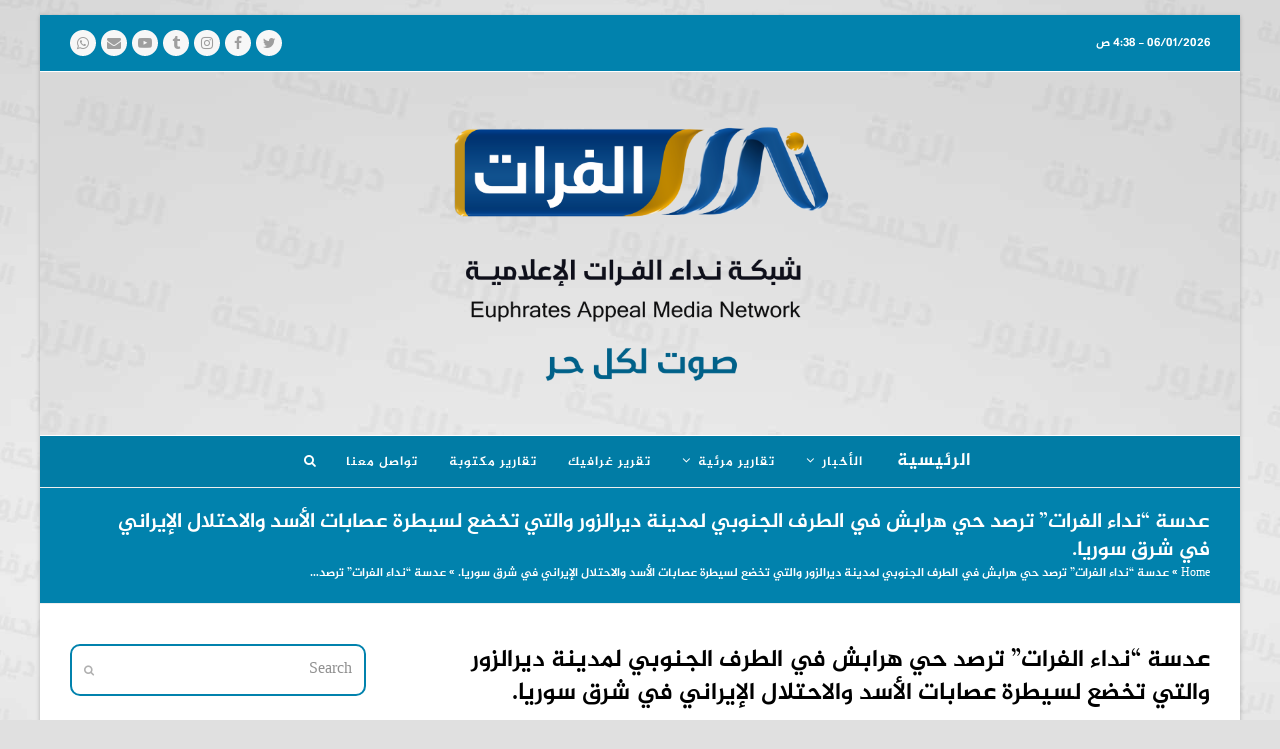

--- FILE ---
content_type: text/html; charset=UTF-8
request_url: https://furat-sy.com/2020/05/05/2449/
body_size: 15942
content:
<!DOCTYPE html><html dir="rtl" lang="ar" class="wpex-color-scheme-default"><head><meta charset="UTF-8"><link rel="profile" href="http://gmpg.org/xfn/11"> <script>var theplus_ajax_url = "https://furat-sy.com/wp-admin/admin-ajax.php";</script><meta name='robots' content='index, follow, max-image-preview:large, max-snippet:-1, max-video-preview:-1' /><meta name="viewport" content="width=device-width, initial-scale=1"><link type="text/css" media="all" href="https://furat-sy.com/wp-content/cache/wpsol-minification/css/wpsol_b624e38f4b08bd31200a7690e14ced9a.css" rel="stylesheet" /><link type="text/css" media="all" href="https://furat-sy.com/wp-content/cache/wpsol-minification/css/wpsol_27b2e161f997fb7a0f1ed1fc521a43b5.css" rel="stylesheet" /><link type="text/css" media="all" href="https://furat-sy.com/wp-content/cache/wpsol-minification/css/wpsol_3fd2afa98866679439097f4ab102fe0a.css" rel="stylesheet" /><style type="text/css" media="all">.wpcf7-not-valid-tip{direction:rtl}.use-floating-validation-tip .wpcf7-not-valid-tip{right:1em}.wpcf7-list-item{margin:0 1em 0 0}</style><link type="text/css" media="all" href="https://furat-sy.com/wp-content/cache/wpsol-minification/css/wpsol_6afa191e9566ae55d29d44b99d885ffd.css" rel="stylesheet" /><link type="text/css" media="all" href="https://furat-sy.com/wp-content/cache/wpsol-minification/css/wpsol_4ea9c5c46d063d5bb7ae6515a38e0a01.css" rel="stylesheet" /><link type="text/css" media="all" href="https://furat-sy.com/wp-content/cache/wpsol-minification/css/wpsol_fa281e296797bddd8040b8c7bdb1fff1.css" rel="stylesheet" /><link type="text/css" media="all" href="https://furat-sy.com/wp-content/cache/wpsol-minification/css/wpsol_25decee2dfc30308ca773849183b26a4.css" rel="stylesheet" /><link type="text/css" media="all" href="https://furat-sy.com/wp-content/cache/wpsol-minification/css/wpsol_3a5bd168c2ee212f9aecf313dc3b378c.css" rel="stylesheet" /><style type="text/css" media="all">@font-face{font-family:'Aljazeera';src:url(//furat-sy.com/wp-content/themes/total-child-theme/fonts/font.ttf)}</style><link type="text/css" media="only screen and (max-width:959px)" href="https://furat-sy.com/wp-content/cache/wpsol-minification/css/wpsol_cf8b2d6c0999839d2b1dfd2bd5d862aa.css" rel="stylesheet" /><link type="text/css" media="only screen and (min-width:960px)" href="https://furat-sy.com/wp-content/cache/wpsol-minification/css/wpsol_6935075a9bd2a5b9e4c79774c4744b9f.css" rel="stylesheet" /><link type="text/css" media="all" href="https://furat-sy.com/wp-content/cache/wpsol-minification/css/wpsol_4d6ed0c8771f8dc0bec562fa148361e2.css" rel="stylesheet" /><link type="text/css" media="all" href="https://furat-sy.com/wp-content/cache/wpsol-minification/css/wpsol_080a631ebe9df8b30780f4866bc77fb1.css" rel="stylesheet" /><link type="text/css" media="all" href="https://furat-sy.com/wp-content/cache/wpsol-minification/css/wpsol_8a751a779ecbc176c4994013dc72c995.css" rel="stylesheet" /><link type="text/css" media="all" href="https://furat-sy.com/wp-content/cache/wpsol-minification/css/wpsol_2131c1fd63d92456b45665f1fc484593.css" rel="stylesheet" /><style type="text/css" media="all">.recentcomments a{display:inline !important;padding:0 !important;margin:0 !important}</style><style type="text/css" media="all">.homepage-button{font-size:18px}.wpcf7-form{direction:rtl}.site-logo-text{opacity:0}#site-header{background-position:top center}</style><link type="text/css" media="all" href="https://furat-sy.com/wp-content/cache/wpsol-minification/css/wpsol_6b77fe4ffe6d231bf001c66d0584ab3b.css" rel="stylesheet" /><style type="text/css" media="all">#wpex_fontawesome_social_widget-1 .wpex-social-btn{font-size:40px;height:40px;width:40px}</style><style type="text/css" media="all">#wpex_fontawesome_social_widget-2 .wpex-social-btn{font-size:16px;height:36px;width:36px;border-radius:3px}</style><link type="text/css" media="all" href="https://furat-sy.com/wp-content/cache/wpsol-minification/css/wpsol_8a92917bad85a757f0f4dbd0c30ec4ff.css" rel="stylesheet" /><style type="text/css" media="all">#rs-demo-id {}</style><title>عدسة &quot;نداء الفرات&quot; ترصد حي هرابش في الطرف الجنوبي لمدينة ديرالزور والتي تخضع لسيطرة عصابات الأسد والاحتلال الإيراني في شرق سوريا. - شبكة نداء الفرات الإعلامية</title><link rel="canonical" href="https://furat-sy.com/2020/05/05/2449/" /><meta property="og:locale" content="ar_AR" /><meta property="og:type" content="article" /><meta property="og:title" content="عدسة &quot;نداء الفرات&quot; ترصد حي هرابش في الطرف الجنوبي لمدينة ديرالزور والتي تخضع لسيطرة عصابات الأسد والاحتلال الإيراني في شرق سوريا. - شبكة نداء الفرات الإعلامية" /><meta property="og:url" content="https://furat-sy.com/2020/05/05/2449/" /><meta property="og:site_name" content="شبكة نداء الفرات الإعلامية" /><meta property="article:publisher" content="https://www.facebook.com/nedaaalfurat/" /><meta property="article:published_time" content="2020-05-05T08:04:56+00:00" /><meta property="og:image" content="https://furat-sy.com/wp-content/uploads/2020/05/IMG_20200505_104237_443-1024x576.jpg" /><meta name="author" content="أسامة عبود" /><meta name="twitter:card" content="summary_large_image" /><meta name="twitter:creator" content="@NedaaAlfurat" /><meta name="twitter:site" content="@NedaaAlfurat" /><meta name="twitter:label1" content="كُتب بواسطة" /><meta name="twitter:data1" content="أسامة عبود" /> <script type="application/ld+json" class="yoast-schema-graph">{"@context":"https://schema.org","@graph":[{"@type":"Article","@id":"https://furat-sy.com/2020/05/05/2449/#article","isPartOf":{"@id":"https://furat-sy.com/2020/05/05/2449/"},"author":{"name":"أسامة عبود","@id":"https://furat-sy.com/#/schema/person/0be38afead3b9e92590b94b6e29bb1ac"},"headline":"عدسة &#8220;نداء الفرات&#8221; ترصد حي هرابش في الطرف الجنوبي لمدينة ديرالزور والتي تخضع لسيطرة عصابات الأسد والاحتلال الإيراني في شرق سوريا.","datePublished":"2020-05-05T08:04:56+00:00","dateModified":"2020-05-05T08:04:56+00:00","mainEntityOfPage":{"@id":"https://furat-sy.com/2020/05/05/2449/"},"wordCount":0,"commentCount":0,"publisher":{"@id":"https://furat-sy.com/#organization"},"image":{"@id":"https://furat-sy.com/2020/05/05/2449/#primaryimage"},"thumbnailUrl":"https://furat-sy.com/wp-content/uploads/2020/05/IMG_20200505_104237_443-1024x576.jpg","articleSection":["أخبار مع صورة"],"inLanguage":"ar","potentialAction":[{"@type":"CommentAction","name":"Comment","target":["https://furat-sy.com/2020/05/05/2449/#respond"]}]},{"@type":"WebPage","@id":"https://furat-sy.com/2020/05/05/2449/","url":"https://furat-sy.com/2020/05/05/2449/","name":"عدسة \"نداء الفرات\" ترصد حي هرابش في الطرف الجنوبي لمدينة ديرالزور والتي تخضع لسيطرة عصابات الأسد والاحتلال الإيراني في شرق سوريا. - شبكة نداء الفرات الإعلامية","isPartOf":{"@id":"https://furat-sy.com/#website"},"primaryImageOfPage":{"@id":"https://furat-sy.com/2020/05/05/2449/#primaryimage"},"image":{"@id":"https://furat-sy.com/2020/05/05/2449/#primaryimage"},"thumbnailUrl":"https://furat-sy.com/wp-content/uploads/2020/05/IMG_20200505_104237_443-1024x576.jpg","datePublished":"2020-05-05T08:04:56+00:00","dateModified":"2020-05-05T08:04:56+00:00","breadcrumb":{"@id":"https://furat-sy.com/2020/05/05/2449/#breadcrumb"},"inLanguage":"ar","potentialAction":[{"@type":"ReadAction","target":["https://furat-sy.com/2020/05/05/2449/"]}]},{"@type":"ImageObject","inLanguage":"ar","@id":"https://furat-sy.com/2020/05/05/2449/#primaryimage","url":"https://furat-sy.com/wp-content/uploads/2020/05/IMG_20200505_104237_443-scaled.jpg","contentUrl":"https://furat-sy.com/wp-content/uploads/2020/05/IMG_20200505_104237_443-scaled.jpg","width":2560,"height":1440},{"@type":"BreadcrumbList","@id":"https://furat-sy.com/2020/05/05/2449/#breadcrumb","itemListElement":[{"@type":"ListItem","position":1,"name":"Home","item":"https://furat-sy.com/"},{"@type":"ListItem","position":2,"name":"عدسة &#8220;نداء الفرات&#8221; ترصد حي هرابش في الطرف الجنوبي لمدينة ديرالزور والتي تخضع لسيطرة عصابات الأسد والاحتلال الإيراني في شرق سوريا.","item":"https://furat-sy.com/2020/05/05/2449/"},{"@type":"ListItem","position":3,"name":"عدسة &#8220;نداء الفرات&#8221; ترصد&hellip;"}]},{"@type":"WebSite","@id":"https://furat-sy.com/#website","url":"https://furat-sy.com/","name":"شبكة نداء الفرات الإعلامية","description":"صوتٌ لكل حر","publisher":{"@id":"https://furat-sy.com/#organization"},"potentialAction":[{"@type":"SearchAction","target":{"@type":"EntryPoint","urlTemplate":"https://furat-sy.com/?s={search_term_string}"},"query-input":"required name=search_term_string"}],"inLanguage":"ar"},{"@type":"Organization","@id":"https://furat-sy.com/#organization","name":"شبكة نداء الفرات الإعلامية","url":"https://furat-sy.com/","logo":{"@type":"ImageObject","inLanguage":"ar","@id":"https://furat-sy.com/#/schema/logo/image/","url":"https://furat-sy.com/wp-content/uploads/2019/11/logo-low.png","contentUrl":"https://furat-sy.com/wp-content/uploads/2019/11/logo-low.png","width":867,"height":278,"caption":"شبكة نداء الفرات الإعلامية"},"image":{"@id":"https://furat-sy.com/#/schema/logo/image/"},"sameAs":["https://www.facebook.com/nedaaalfurat/","https://x.com/NedaaAlfurat","https://www.instagram.com/NedaaAlfurat/"]},{"@type":"Person","@id":"https://furat-sy.com/#/schema/person/0be38afead3b9e92590b94b6e29bb1ac","name":"أسامة عبود","image":{"@type":"ImageObject","inLanguage":"ar","@id":"https://furat-sy.com/#/schema/person/image/","url":"https://secure.gravatar.com/avatar/489b9b68fd6528c3a697720fcde75819?s=96&d=identicon&r=g","contentUrl":"https://secure.gravatar.com/avatar/489b9b68fd6528c3a697720fcde75819?s=96&d=identicon&r=g","caption":"أسامة عبود"},"url":"https://furat-sy.com/author/neda_editor1/"}]}</script> <link rel='dns-prefetch' href='//www.googletagmanager.com' /><link rel="preload" href="https://furat-sy.com/wp-content/themes/Total/assets/lib/ticons/fonts/ticons.woff2" type="font/woff2" as="font" crossorigin> <script src="https://furat-sy.com/wp-content/plugins/shortcode-for-current-date/dist/script.js" id="shortcode-for-current-date-script-js"></script> <script src="https://furat-sy.com/wp-includes/js/jquery/jquery.min.js" id="jquery-core-js"></script> <script src="https://furat-sy.com/wp-includes/js/jquery/jquery-migrate.min.js" id="jquery-migrate-js"></script> <script src="https://furat-sy.com/wp-content/plugins/revslider/public/assets/js/rbtools.min.js" async id="tp-tools-js"></script> <script src="https://furat-sy.com/wp-content/plugins/revslider/public/assets/js/rs6.min.js" async id="revmin-js"></script> <script src="https://furat-sy.com/wp-content/plugins/theplus_addon/vc_elements/js/main/pt-theplus-row-script.js" id="pt-theplus-row-script-js-js"></script> <script src="https://furat-sy.com/wp-content/plugins/theplus_addon/vc_elements/js/extra/app.min.js" id="pt-plus-app-js"></script> <script src="https://furat-sy.com/wp-content/plugins/theplus_addon/vc_elements/js/main/pt-theplus-custom.js" id="pt-theplus-custom-js"></script> <link rel="https://api.w.org/" href="https://furat-sy.com/wp-json/" /><link rel="alternate" type="application/json" href="https://furat-sy.com/wp-json/wp/v2/posts/2449" /><link rel="EditURI" type="application/rsd+xml" title="RSD" href="https://furat-sy.com/xmlrpc.php?rsd" /><link rel='shortlink' href='https://furat-sy.com/?p=2449' /><link rel="alternate" type="application/json+oembed" href="https://furat-sy.com/wp-json/oembed/1.0/embed?url=https%3A%2F%2Ffurat-sy.com%2F2020%2F05%2F05%2F2449%2F" /><link rel="alternate" type="text/xml+oembed" href="https://furat-sy.com/wp-json/oembed/1.0/embed?url=https%3A%2F%2Ffurat-sy.com%2F2020%2F05%2F05%2F2449%2F&#038;format=xml" /><meta name="generator" content="Site Kit by Google 1.127.0" /><noscript><style>body:not(.content-full-screen) .wpex-vc-row-stretched[data-vc-full-width-init="false"]{visibility:visible;}</style></noscript><link rel="icon" href="https://furat-sy.com/wp-content/uploads/2019/11/cropped-icon-32x32.png" sizes="32x32" /><link rel="icon" href="https://furat-sy.com/wp-content/uploads/2019/11/cropped-icon-192x192.png" sizes="192x192" /><link rel="apple-touch-icon" href="https://furat-sy.com/wp-content/uploads/2019/11/cropped-icon-180x180.png" /><meta name="msapplication-TileImage" content="https://furat-sy.com/wp-content/uploads/2019/11/cropped-icon-270x270.png" /> <script>function setREVStartSize(e){
			//window.requestAnimationFrame(function() {
				window.RSIW = window.RSIW===undefined ? window.innerWidth : window.RSIW;
				window.RSIH = window.RSIH===undefined ? window.innerHeight : window.RSIH;
				try {
					var pw = document.getElementById(e.c).parentNode.offsetWidth,
						newh;
					pw = pw===0 || isNaN(pw) || (e.l=="fullwidth" || e.layout=="fullwidth") ? window.RSIW : pw;
					e.tabw = e.tabw===undefined ? 0 : parseInt(e.tabw);
					e.thumbw = e.thumbw===undefined ? 0 : parseInt(e.thumbw);
					e.tabh = e.tabh===undefined ? 0 : parseInt(e.tabh);
					e.thumbh = e.thumbh===undefined ? 0 : parseInt(e.thumbh);
					e.tabhide = e.tabhide===undefined ? 0 : parseInt(e.tabhide);
					e.thumbhide = e.thumbhide===undefined ? 0 : parseInt(e.thumbhide);
					e.mh = e.mh===undefined || e.mh=="" || e.mh==="auto" ? 0 : parseInt(e.mh,0);
					if(e.layout==="fullscreen" || e.l==="fullscreen")
						newh = Math.max(e.mh,window.RSIH);
					else{
						e.gw = Array.isArray(e.gw) ? e.gw : [e.gw];
						for (var i in e.rl) if (e.gw[i]===undefined || e.gw[i]===0) e.gw[i] = e.gw[i-1];
						e.gh = e.el===undefined || e.el==="" || (Array.isArray(e.el) && e.el.length==0)? e.gh : e.el;
						e.gh = Array.isArray(e.gh) ? e.gh : [e.gh];
						for (var i in e.rl) if (e.gh[i]===undefined || e.gh[i]===0) e.gh[i] = e.gh[i-1];
											
						var nl = new Array(e.rl.length),
							ix = 0,
							sl;
						e.tabw = e.tabhide>=pw ? 0 : e.tabw;
						e.thumbw = e.thumbhide>=pw ? 0 : e.thumbw;
						e.tabh = e.tabhide>=pw ? 0 : e.tabh;
						e.thumbh = e.thumbhide>=pw ? 0 : e.thumbh;
						for (var i in e.rl) nl[i] = e.rl[i]<window.RSIW ? 0 : e.rl[i];
						sl = nl[0];
						for (var i in nl) if (sl>nl[i] && nl[i]>0) { sl = nl[i]; ix=i;}
						var m = pw>(e.gw[ix]+e.tabw+e.thumbw) ? 1 : (pw-(e.tabw+e.thumbw)) / (e.gw[ix]);
						newh =  (e.gh[ix] * m) + (e.tabh + e.thumbh);
					}
					var el = document.getElementById(e.c);
					if (el!==null && el) el.style.height = newh+"px";
					el = document.getElementById(e.c+"_wrapper");
					if (el!==null && el) {
						el.style.height = newh+"px";
						el.style.display = "block";
					}
				} catch(e){
					console.log("Failure at Presize of Slider:" + e)
				}
			//});
		  };</script> <noscript><style>.wpb_animate_when_almost_visible { opacity: 1; }</style></noscript></head><body class="rtl post-template-default single single-post postid-2449 single-format-standard wp-custom-logo wp-embed-responsive wpex-theme wpex-responsive boxed-main-layout no-composer wpex-live-site wrap-boxshadow site-boxed content-left-sidebar has-sidebar has-topbar post-in-category-news-with-photos sidebar-widget-icons hasnt-overlay-header wpex-mobile-toggle-menu-navbar has-mobile-menu wpex-share-p-horizontal wpex-no-js wpb-js-composer js-comp-ver-6.9.0 vc_responsive"> <a href="#content" class="skip-to-content wpex-absolute wpex-opacity-0 wpex-no-underline">Skip to content</a> <span data-ls_id="#site_top" tabindex="-1"></span><div id="outer-wrap" class="wpex-overflow-clip"><div id="wrap" class="wpex-clr"><div id="top-bar-wrap" class="wpex-border-b wpex-border-main wpex-border-solid wpex-text-sm wpex-print-hidden"><div id="top-bar" class="container wpex-relative wpex-py-15 wpex-md-flex wpex-justify-between wpex-items-center wpex-text-center wpex-md-text-initial"><div id="top-bar-content" class="has-content top-bar-left wpex-clr">06/01/2026 - 4:38 ص</div><div id="top-bar-social" class="top-bar-right wpex-mt-10 wpex-md-mt-0 social-style-flat-round"><ul id="top-bar-social-list" class="wpex-inline-block wpex-list-none wpex-align-bottom wpex-m-0 wpex-last-mr-0"><li class="wpex-inline-block wpex-mr-5"><a href="https://twitter.com/NedaaAlfurat" target="_blank" class="wpex-twitter wpex-social-btn wpex-social-btn-flat wpex-social-color-hover wpex-round" rel="noopener noreferrer"><span class="ticon ticon-twitter" aria-hidden="true"></span><span class="screen-reader-text">Twitter</span></a></li><li class="wpex-inline-block wpex-mr-5"><a href="https://www.facebook.com/nedaaalfurat/" target="_blank" class="wpex-facebook wpex-social-btn wpex-social-btn-flat wpex-social-color-hover wpex-round" rel="noopener noreferrer"><span class="ticon ticon-facebook" aria-hidden="true"></span><span class="screen-reader-text">Facebook</span></a></li><li class="wpex-inline-block wpex-mr-5"><a href="https://www.instagram.com/NedaaAlfurat/" target="_blank" class="wpex-instagram wpex-social-btn wpex-social-btn-flat wpex-social-color-hover wpex-round" rel="noopener noreferrer"><span class="ticon ticon-instagram" aria-hidden="true"></span><span class="screen-reader-text">Instagram</span></a></li><li class="wpex-inline-block wpex-mr-5"><a href="https://t.me/NedaaAlfurat" target="_blank" class="wpex-tumblr wpex-social-btn wpex-social-btn-flat wpex-social-color-hover wpex-round" rel="noopener noreferrer"><span class="ticon ticon-tumblr" aria-hidden="true"></span><span class="screen-reader-text">Tumblr</span></a></li><li class="wpex-inline-block wpex-mr-5"><a href="http://youtube.com" target="_blank" class="wpex-youtube wpex-social-btn wpex-social-btn-flat wpex-social-color-hover wpex-round" rel="noopener noreferrer"><span class="ticon ticon-youtube-play" aria-hidden="true"></span><span class="screen-reader-text">YouTube</span></a></li><li class="wpex-inline-block wpex-mr-5"><a href="mailto:i&#110;fo&#064;&#102;&#117;rat-&#115;y&#046;&#099;&#111;&#109;" class="wpex-email wpex-social-btn wpex-social-btn-flat wpex-social-color-hover wpex-round"><span class="ticon ticon-envelope" aria-hidden="true"></span><span class="screen-reader-text">Email</span></a></li><li class="wpex-inline-block wpex-mr-5"><a href="http://0909090" class="wpex-whatsapp wpex-social-btn wpex-social-btn-flat wpex-social-color-hover wpex-round"><span class="ticon ticon-whatsapp" aria-hidden="true"></span><span class="screen-reader-text">Whatsapp</span></a></li></ul></div></div></div><header id="site-header" class="header-three wpex-dropdown-style-minimal-sq wpex-dropdowns-shadow-five custom-bg dyn-styles wpex-print-hidden wpex-relative wpex-clr"><div id="site-header-inner" class="header-three-inner header-padding container wpex-relative wpex-h-100 wpex-py-30 wpex-clr"><div id="site-logo" class="site-branding header-three-logo logo-padding wpex-table"><div id="site-logo-inner" class="wpex-table-cell wpex-align-middle wpex-clr"><a id="site-logo-link" href="https://furat-sy.com/" rel="home" class="main-logo"><img src="https://furat-sy.com/wp-content/uploads/2021/06/Logo-new-1-e1623419625793.png" alt="شبكة نداء الفرات الإعلامية" class="logo-img" width="4712" height="350" data-no-retina data-skip-lazy fetchpriority="high"></a></div></div></div><div id="site-navigation-wrap" class="navbar-style-three navbar-fixed-line-height fixed-nav hide-at-mm-breakpoint wpex-clr wpex-print-hidden"><nav id="site-navigation" class="navigation main-navigation main-navigation-three container wpex-relative wpex-clr" aria-label="Main menu"><ul id="menu-%d8%a7%d9%84%d8%b1%d8%a6%d9%8a%d8%b3%d9%8a%d8%a9" class="main-navigation-ul dropdown-menu wpex-dropdown-menu wpex-dropdown-menu--onhover"><li id="menu-item-470" class="homepage-button menu-item menu-item-type-post_type menu-item-object-page menu-item-home menu-item-470"><a href="https://furat-sy.com/"><span class="link-inner">الرئيسية</span></a></li><li id="menu-item-488" class="menu-item menu-item-type-taxonomy menu-item-object-category current-post-ancestor menu-item-has-children dropdown menu-item-488"><a href="https://furat-sy.com/category/news/"><span class="link-inner">الأخبار <span class="nav-arrow top-level"><span class="nav-arrow__icon ticon ticon-angle-down" aria-hidden="true"></span></span></span></a><ul class="sub-menu"><li id="menu-item-940" class="menu-item menu-item-type-taxonomy menu-item-object-category menu-item-940"><a href="https://furat-sy.com/category/news/%d8%ae%d8%a8%d8%b1-%d8%b9%d8%a7%d8%ac%d9%84/"><span class="link-inner">خبر عاجل</span></a></li><li id="menu-item-494" class="menu-item menu-item-type-taxonomy menu-item-object-category menu-item-494"><a href="https://furat-sy.com/category/news/news-details/"><span class="link-inner">أخبار مفصلة</span></a></li><li id="menu-item-495" class="menu-item menu-item-type-taxonomy menu-item-object-category current-post-ancestor current-menu-parent current-post-parent menu-item-495"><a href="https://furat-sy.com/category/news/news-with-photos/"><span class="link-inner">أخبار مع صورة</span></a></li><li id="menu-item-496" class="menu-item menu-item-type-taxonomy menu-item-object-category menu-item-496"><a href="https://furat-sy.com/category/news/infographic/"><span class="link-inner">إنفوجرافيك</span></a></li></ul></li><li id="menu-item-489" class="menu-item menu-item-type-taxonomy menu-item-object-category menu-item-has-children dropdown menu-item-489"><a href="https://furat-sy.com/category/video-report/"><span class="link-inner">تقارير مرئية <span class="nav-arrow top-level"><span class="nav-arrow__icon ticon ticon-angle-down" aria-hidden="true"></span></span></span></a><ul class="sub-menu"><li id="menu-item-614" class="menu-item menu-item-type-taxonomy menu-item-object-category menu-item-614"><a href="https://furat-sy.com/category/video-report/"><span class="link-inner">تقارير مرئية</span></a></li><li id="menu-item-492" class="menu-item menu-item-type-taxonomy menu-item-object-category menu-item-492"><a href="https://furat-sy.com/category/video-doc/"><span class="link-inner">تغطية ميدانية</span></a></li><li id="menu-item-490" class="menu-item menu-item-type-taxonomy menu-item-object-category menu-item-490"><a href="https://furat-sy.com/category/videoghraphics/"><span class="link-inner">فيديو غرافيك</span></a></li></ul></li><li id="menu-item-615" class="menu-item menu-item-type-taxonomy menu-item-object-category menu-item-615"><a href="https://furat-sy.com/category/report-graphic/"><span class="link-inner">تقرير غرافيك</span></a></li><li id="menu-item-491" class="menu-item menu-item-type-taxonomy menu-item-object-category menu-item-491"><a href="https://furat-sy.com/category/report/"><span class="link-inner">تقارير مكتوبة</span></a></li><li id="menu-item-467" class="menu-item menu-item-type-post_type menu-item-object-page menu-item-467"><a target="_blank" rel="noopener" href="https://furat-sy.com/contact/"><span class="link-inner">تواصل معنا</span></a></li><li class="search-toggle-li menu-item wpex-menu-extra no-icon-margin"><a href="#" class="site-search-toggle search-header-replace-toggle" role="button" aria-expanded="false" aria-controls="searchform-header-replace" aria-label="Search"><span class="link-inner"><span class="wpex-menu-search-text wpex-hidden">Search</span><span class="wpex-menu-search-icon ticon ticon-search" aria-hidden="true"></span></span></a></li></ul></nav></div><div id="wpex-mobile-menu-navbar" class="wpex-mobile-menu-toggle show-at-mm-breakpoint wpex-flex wpex-items-center wpex-bg-gray-A900"><div class="container"><div class="wpex-flex wpex-items-center wpex-justify-between wpex-text-white wpex-child-inherit-color wpex-text-md"><div id="wpex-mobile-menu-navbar-toggle-wrap" class="wpex-flex-grow"> <a href="#mobile-menu" class="mobile-menu-toggle wpex-no-underline" role="button" aria-expanded="false" aria-label="Toggle mobile menu"><span class="wpex-mr-10 ticon ticon-navicon" aria-hidden="true"></span><span class="wpex-text">القائمة</span></a></div></div></div></div><div id="searchform-header-replace" class="header-searchform-wrap wpex-surface-1 wpex-text-3 wpex-absolute wpex-z-999 wpex-inset-0 wpex-transition-all wpex-duration-300 wpex-invisible wpex-opacity-0" data-placeholder="Type then hit enter to search&hellip;" data-disable-autocomplete="true"><div class="searchform-header-replace__inner container wpex-flex wpex-justify-between wpex-items-center wpex-relative wpex-h-100"><form role="search" method="get" class="searchform wpex-relative" action="https://furat-sy.com/"> <label class="searchform-label wpex-text-current wpex-block wpex-m-0 wpex-p-0"> <span class="screen-reader-text">Search</span> <input type="search" class="searchform-input field" name="s" placeholder="Search"> </label> <button type="submit" class="searchform-submit"><span class="ticon ticon-search" aria-hidden="true"></span><span class="screen-reader-text">Submit</span></button></form> <button id="searchform-header-replace-close" class="wpex-unstyled-button wpex-transition-colors wpex-flex wpex-items-center wpex-justify-center wpex-user-select-none"> <span class="searchform-header-replace-close__icon" aria-hidden="true">&times;</span> <span class="screen-reader-text">Close search</span> </button></div></div></header><main id="main" class="site-main wpex-clr"><header class="page-header has-aside default-page-header wpex-relative wpex-mb-40 wpex-surface-2 wpex-py-20 wpex-border-t wpex-border-b wpex-border-solid wpex-border-surface-3 wpex-text-2 wpex-supports-mods"><div class="page-header-inner container wpex-md-flex wpex-md-flex-wrap wpex-md-items-center wpex-md-justify-between"><div class="page-header-content wpex-md-mr-15"><h1 class="page-header-title wpex-block wpex-m-0 wpex-text-2xl"><span>عدسة &#8220;نداء الفرات&#8221; ترصد حي هرابش في الطرف الجنوبي لمدينة ديرالزور والتي تخضع لسيطرة عصابات الأسد والاحتلال الإيراني في شرق سوريا.</span></h1></div><div class="page-header-aside wpex-md-text-right"><nav class="site-breadcrumbs position-page_header_aside wpex-text-4 wpex-text-sm" aria-label="You are here:"><span class="breadcrumb-trail wpex-clr"><span><span><a href="https://furat-sy.com/">Home</a></span> » <span><a href="https://furat-sy.com/2020/05/05/2449/">عدسة &#8220;نداء الفرات&#8221; ترصد حي هرابش في الطرف الجنوبي لمدينة ديرالزور والتي تخضع لسيطرة عصابات الأسد والاحتلال الإيراني في شرق سوريا.</a></span> » <span class="breadcrumb_last" aria-current="page">عدسة &#8220;نداء الفرات&#8221; ترصد&hellip;</span></span></span></nav></div></div></header><div id="content-wrap" class="container wpex-clr"><div id="primary" class="content-area wpex-clr"><div id="content" class="site-content wpex-clr"><article id="single-blocks" class="single-blog-article wpex-first-mt-0 wpex-clr"><header class="single-blog-header wpex-mb-10"><h1 class="single-post-title entry-title wpex-text-3xl">عدسة &#8220;نداء الفرات&#8221; ترصد حي هرابش في الطرف الجنوبي لمدينة ديرالزور والتي تخضع لسيطرة عصابات الأسد والاحتلال الإيراني في شرق سوريا.</h1></header><ul class="meta wpex-text-sm wpex-text-3 wpex-mb-20 wpex-last-mr-0"><li class="meta-date"><span class="meta-icon ticon ticon-clock-o" aria-hidden="true"></span><time class="updated" datetime="2020-05-05">05/05/2020</time></li><li class="meta-category"><span class="meta-icon ticon ticon-folder-o" aria-hidden="true"></span><span><a class="term-41" href="https://furat-sy.com/category/news/news-with-photos/">أخبار مع صورة</a></span></li><li class="meta-category"><span class="meta-icon ticon ticon-folder-o" aria-hidden="true"></span><a href="https://furat-sy.com/category/news/news-with-photos/" class="term-41">أخبار مع صورة</a></li><li class="meta-comments comment-scroll"><span class="ticon ticon-comment-o" aria-hidden="true"></span><a href="https://furat-sy.com/2020/05/05/2449/#comments_reply" class="comments-link" >0 Comments</a></li></ul><div class="single-blog-content single-content entry wpex-mt-20 wpex-mb-40 wpex-clr"><figure class="wp-block-image size-large"><img fetchpriority="high" decoding="async" width="1024" height="576" src="https://furat-sy.com/wp-content/uploads/2020/05/IMG_20200505_104237_443-1024x576.jpg" alt="" class="wp-image-2450" srcset="https://furat-sy.com/wp-content/uploads/2020/05/IMG_20200505_104237_443-1024x576.jpg 1024w, https://furat-sy.com/wp-content/uploads/2020/05/IMG_20200505_104237_443-300x169.jpg 300w, https://furat-sy.com/wp-content/uploads/2020/05/IMG_20200505_104237_443-768x432.jpg 768w, https://furat-sy.com/wp-content/uploads/2020/05/IMG_20200505_104237_443-1536x864.jpg 1536w, https://furat-sy.com/wp-content/uploads/2020/05/IMG_20200505_104237_443-2048x1152.jpg 2048w" sizes="(max-width: 1024px) 100vw, 1024px" /></figure><figure class="wp-block-image size-large"><img decoding="async" width="1024" height="576" src="https://furat-sy.com/wp-content/uploads/2020/05/IMG_20200505_104234_962-1024x576.jpg" alt="" class="wp-image-2451" srcset="https://furat-sy.com/wp-content/uploads/2020/05/IMG_20200505_104234_962-1024x576.jpg 1024w, https://furat-sy.com/wp-content/uploads/2020/05/IMG_20200505_104234_962-300x169.jpg 300w, https://furat-sy.com/wp-content/uploads/2020/05/IMG_20200505_104234_962-768x432.jpg 768w, https://furat-sy.com/wp-content/uploads/2020/05/IMG_20200505_104234_962-1536x864.jpg 1536w, https://furat-sy.com/wp-content/uploads/2020/05/IMG_20200505_104234_962-2048x1152.jpg 2048w" sizes="(max-width: 1024px) 100vw, 1024px" /></figure><figure class="wp-block-image size-large"><img decoding="async" width="1024" height="576" src="https://furat-sy.com/wp-content/uploads/2020/05/IMG_20200505_104232_453-1024x576.jpg" alt="" class="wp-image-2452" srcset="https://furat-sy.com/wp-content/uploads/2020/05/IMG_20200505_104232_453-1024x576.jpg 1024w, https://furat-sy.com/wp-content/uploads/2020/05/IMG_20200505_104232_453-300x169.jpg 300w, https://furat-sy.com/wp-content/uploads/2020/05/IMG_20200505_104232_453-768x432.jpg 768w, https://furat-sy.com/wp-content/uploads/2020/05/IMG_20200505_104232_453-1536x864.jpg 1536w, https://furat-sy.com/wp-content/uploads/2020/05/IMG_20200505_104232_453-2048x1152.jpg 2048w" sizes="(max-width: 1024px) 100vw, 1024px" /></figure></div><div class="wpex-social-share style-flat position-horizontal wpex-mx-auto wpex-mb-40 wpex-print-hidden" data-target="_blank" data-source="https%3A%2F%2Ffurat-sy.com%2F" data-url="https%3A%2F%2Ffurat-sy.com%2F2020%2F05%2F05%2F2449%2F" data-title="عدسة “نداء الفرات” ترصد حي هرابش في الطرف الجنوبي لمدينة ديرالزور والتي تخضع لسيطرة عصابات الأسد والاحتلال الإيراني في شرق سوريا." data-email-subject="I wanted you to see this link" data-email-body="I wanted you to see this link https%3A%2F%2Ffurat-sy.com%2F2020%2F05%2F05%2F2449%2F"><h3 class="theme-heading border-w-color social-share-title"><span class="text">مشاركة</span></h3><ul class="wpex-social-share__list wpex-flex wpex-flex-wrap"><li class="wpex-social-share__item"> <a href="#" role="button" class="wpex-social-share__link wpex-social-share__link--twitter wpex-twitter wpex-social-bg"> <span class="wpex-social-share__icon"><span class="ticon ticon-twitter" aria-hidden="true"></span></span> <span class="wpex-social-share__label wpex-label">Twitter</span> </a></li><li class="wpex-social-share__item"> <a href="#" role="button" class="wpex-social-share__link wpex-social-share__link--facebook wpex-facebook wpex-social-bg"> <span class="wpex-social-share__icon"><span class="ticon ticon-facebook" aria-hidden="true"></span></span> <span class="wpex-social-share__label wpex-label">Facebook</span> </a></li><li class="wpex-social-share__item"> <a href="#" role="button" class="wpex-social-share__link wpex-social-share__link--email wpex-email wpex-social-bg"> <span class="wpex-social-share__icon"><span class="ticon ticon-envelope" aria-hidden="true"></span></span> <span class="wpex-social-share__label wpex-label">Email</span> </a></li></ul></div><section class="author-bio wpex-boxed wpex-flex wpex-gap-20 wpex-flex-col wpex-sm-flex-row wpex-mb-40 wpex-text-center wpex-sm-text-left"><div class="author-bio-avatar wpex-flex-shrink-0"> <a href="https://furat-sy.com/author/neda_editor1/" title="Visit Author Page"><img alt='' src='https://secure.gravatar.com/avatar/489b9b68fd6528c3a697720fcde75819?s=70&#038;d=identicon&#038;r=g' srcset='https://secure.gravatar.com/avatar/489b9b68fd6528c3a697720fcde75819?s=140&#038;d=identicon&#038;r=g 2x' class='avatar avatar-70 photo wpex-align-middle wpex-round' height='70' width='70' loading='lazy' decoding='async'/></a></div><div class="author-bio-content wpex-flex-grow wpex-last-mb-0"><h3 class="author-bio-title wpex-heading wpex-m-0 wpex-mb-10 wpex-text-lg"> <a href="https://furat-sy.com/author/neda_editor1/" title="Visit Author Page" rel="author" class="wpex-no-underline">أسامة عبود</a></h3></div></section><div class="related-posts wpex-overflow-hidden wpex-mb-40 wpex-clr"><h3 class="theme-heading border-w-color related-posts-title"><span class="text">مقالات مشابهة</span></h3><div class="wpex-row wpex-clr"><article class="related-post col span_1_of_3 col-1 wpex-clr post-18783 post type-post status-publish format-standard has-post-thumbnail hentry category-news-with-photos category-news-details category-news tag-55 tag-79 tag-4601 tag-387 entry has-media"><div class="related-post-inner wpex-flex-grow"><figure class="related-post-figure wpex-mb-15 wpex-relative overlay-parent overlay-parent-thumb-swap overlay-h wpex-overflow-hidden overlay-ms"> <a href="https://furat-sy.com/2025/12/16/18783/" title="فيروس جديد يجتاح الجزيرة السورية" class="related-post-thumb wpex-image-hover opacity"> <img loading="lazy" class="wpex-align-middle" decoding="async" src="https://furat-sy.com/wp-content/uploads/2025/12/photo1626720875-780x470-1.jpeg" alt="" srcset="https://furat-sy.com/wp-content/uploads/2025/12/photo1626720875-780x470-1.jpeg 400w, https://furat-sy.com/wp-content/uploads/2025/12/photo1626720875-780x470-1-300x169.jpeg 300w" width="400" height="225"> <i class="wpex-thumbnail-format-icon wpex-block wpex-right-0 wpex-bottom-0 wpex-mr-15 wpex-mb-15 wpex-absolute wpex-text-white wpex-text-center wpex-leading-none wpex-opacity-0 wpex-onload-opacity-100" aria-hidden="true"><span class="ticon ticon-file-text-o" aria-hidden="true"></span></i> </a></figure><div class="related-post-content wpex-clr"><div class="related-post-title entry-title wpex-mb-5"> <a href="https://furat-sy.com/2025/12/16/18783/">فيروس جديد يجتاح الجزيرة السورية</a></div><div class="related-post-excerpt wpex-text-sm wpex-leading-normal wpex-last-mb-0 wpex-clr"><p>أصيب سكان الجزيرة السورية بصدمة جديدة مع تفشي فيروس يصيب الجهاز التنفسي، وسط مخاوف من&hellip;</p></div></div></div></article><article class="related-post col span_1_of_3 col-2 wpex-clr post-18766 post type-post status-publish format-standard has-post-thumbnail hentry category-news-with-photos category-news tag-333 tag-79 tag-227 tag-45 entry has-media"><div class="related-post-inner wpex-flex-grow"><figure class="related-post-figure wpex-mb-15 wpex-relative overlay-parent overlay-parent-thumb-swap overlay-h wpex-overflow-hidden overlay-ms"> <a href="https://furat-sy.com/2025/11/03/18766/" title="حملة اعتقالات تستهدف الشباب للتجنيد الإجباري من قبل ميليشيا قسد" class="related-post-thumb wpex-image-hover opacity"> <img loading="lazy" class="wpex-align-middle" decoding="async" src="https://furat-sy.com/wp-content/uploads/2025/05/2-680x380.webp" alt="" width="680" height="380"> <i class="wpex-thumbnail-format-icon wpex-block wpex-right-0 wpex-bottom-0 wpex-mr-15 wpex-mb-15 wpex-absolute wpex-text-white wpex-text-center wpex-leading-none wpex-opacity-0 wpex-onload-opacity-100" aria-hidden="true"><span class="ticon ticon-file-text-o" aria-hidden="true"></span></i> </a></figure><div class="related-post-content wpex-clr"><div class="related-post-title entry-title wpex-mb-5"> <a href="https://furat-sy.com/2025/11/03/18766/">حملة اعتقالات تستهدف الشباب للتجنيد الإجباري من قبل ميليشيا قسد</a></div><div class="related-post-excerpt wpex-text-sm wpex-leading-normal wpex-last-mb-0 wpex-clr"><p>نفذت ميليشيا قسد صباح اليوم حملة اعتقالات طالت قرابة 20 شابًا في ريف الرقة الغربي&hellip;</p></div></div></div></article><article class="related-post col span_1_of_3 col-3 wpex-clr post-18619 post type-post status-publish format-standard has-post-thumbnail hentry category-news-with-photos category-news tag-412 tag-946 tag-2637 tag-403 tag-88 entry has-media"><div class="related-post-inner wpex-flex-grow"><figure class="related-post-figure wpex-mb-15 wpex-relative overlay-parent overlay-parent-thumb-swap overlay-h wpex-overflow-hidden overlay-ms"> <a href="https://furat-sy.com/2025/07/17/18619/" title="بالفيديو تهجير قسري لعشرات العوائل البدوية من السويداء" class="related-post-thumb wpex-image-hover opacity"> <img loading="lazy" class="wpex-align-middle" decoding="async" src="https://furat-sy.com/wp-content/uploads/2025/07/FB_IMG_1752756740102-680x380.jpg" alt="" width="680" height="380"> <i class="wpex-thumbnail-format-icon wpex-block wpex-right-0 wpex-bottom-0 wpex-mr-15 wpex-mb-15 wpex-absolute wpex-text-white wpex-text-center wpex-leading-none wpex-opacity-0 wpex-onload-opacity-100" aria-hidden="true"><span class="ticon ticon-file-text-o" aria-hidden="true"></span></i> </a></figure><div class="related-post-content wpex-clr"><div class="related-post-title entry-title wpex-mb-5"> <a href="https://furat-sy.com/2025/07/17/18619/">بالفيديو تهجير قسري لعشرات العوائل البدوية من السويداء</a></div><div class="related-post-excerpt wpex-text-sm wpex-leading-normal wpex-last-mb-0 wpex-clr"><p>هجرت المجموعات الخارجة عن القانون خلال الساعات الماضية عشرات العوائل البدوية من محافظة السويداء باتجاه&hellip;</p></div></div></div></article></div></div><section id="comments" class="comments-area show-avatars wpex-mb-40 wpex-clr"><h3 class="theme-heading border-w-color comments-title"><span class="text">This Post Has 0 Comments</span></h3><div id="respond" class="comment-respond"><h3 id="reply-title" class="comment-reply-title">اترك تعليقاً <small><a rel="nofollow" id="cancel-comment-reply-link" href="/2020/05/05/2449/#respond" style="display:none;">إلغاء الرد</a></small></h3><form action="https://furat-sy.com/wp-comments-post.php" method="post" id="commentform" class="comment-form" novalidate><p class="comment-notes"><span id="email-notes">لن يتم نشر عنوان بريدك الإلكتروني.</span> <span class="required-field-message">الحقول الإلزامية مشار إليها بـ <span class="required">*</span></span></p><p class="comment-form-author"><label for="author">الاسم <span class="required">*</span></label> <input id="author" name="author" type="text" value="" size="30" maxlength="245" autocomplete="name" required /></p><p class="comment-form-email"><label for="email">البريد الإلكتروني <span class="required">*</span></label> <input id="email" name="email" type="email" value="" size="30" maxlength="100" aria-describedby="email-notes" autocomplete="email" required /></p><p class="comment-form-url"><label for="url">الموقع الإلكتروني</label> <input id="url" name="url" type="url" value="" size="30" maxlength="200" autocomplete="url" /></p><p class="comment-form-comment"><label for="comment">التعليق <span class="required">*</span></label><textarea id="comment" name="comment" cols="45" rows="8" maxlength="65525" required></textarea></p><p class="form-submit"><input name="submit" type="submit" id="submit" class="submit" value="إرسال التعليق" /> <input type='hidden' name='comment_post_ID' value='2449' id='comment_post_ID' /> <input type='hidden' name='comment_parent' id='comment_parent' value='0' /></p><p style="display: none;"><input type="hidden" id="akismet_comment_nonce" name="akismet_comment_nonce" value="fd5b73de56" /></p><p style="display: none !important;" class="akismet-fields-container" data-prefix="ak_"><label>&#916;<textarea name="ak_hp_textarea" cols="45" rows="8" maxlength="100"></textarea></label><input type="hidden" id="ak_js_1" name="ak_js" value="194"/><script>document.getElementById( "ak_js_1" ).setAttribute( "value", ( new Date() ).getTime() );</script></p></form></div></section></article></div></div><aside id="sidebar" class="sidebar-primary sidebar-container wpex-print-hidden"><div id="sidebar-inner" class="sidebar-container-inner wpex-mb-40"><div id="search-2" class="sidebar-box widget widget_search wpex-mb-30 wpex-clr"><form role="search" method="get" class="searchform wpex-relative" action="https://furat-sy.com/"> <label class="searchform-label wpex-text-current wpex-block wpex-m-0 wpex-p-0"> <span class="screen-reader-text">Search</span> <input type="search" class="searchform-input field" name="s" placeholder="Search"> </label> <button type="submit" class="searchform-submit"><span class="ticon ticon-search" aria-hidden="true"></span><span class="screen-reader-text">Submit</span></button></form></div><div id="recent-posts-2" class="wpex-bordered-list sidebar-box widget widget_recent_entries wpex-mb-30 wpex-clr"><div class="widget-title wpex-heading wpex-text-md wpex-mb-20">أحدث المنشورات</div><ul><li> <a href="https://furat-sy.com/2025/12/16/18783/">فيروس جديد يجتاح الجزيرة السورية</a> <span class="post-date">16/12/2025</span></li><li> <a href="https://furat-sy.com/2025/11/11/18777/">حملة أمنية لميليشيا قسد في الرقة بحثاً عن منشقين عن صفوفها</a> <span class="post-date">11/11/2025</span></li><li> <a href="https://furat-sy.com/2025/11/09/18775/">ميليشيا قسد تعيد التمركز بنقاط للنظام البائد في بادية الرقة</a> <span class="post-date">09/11/2025</span></li><li> <a href="https://furat-sy.com/2025/11/05/18771/">تعزيزات عسكرية لميليشيا قسد على خطوط التماس مع الحكومة السورية</a> <span class="post-date">05/11/2025</span></li><li> <a href="https://furat-sy.com/2025/11/04/18768/">لقاء الوفد الوزاري لأهالي مدينة تل أبيض شمال الرقة</a> <span class="post-date">04/11/2025</span></li></ul></div><div id="wpex_recent_posts_thumb-1" class="sidebar-box widget widget_wpex_recent_posts_thumb wpex-mb-30 wpex-clr"><div class="widget-title wpex-heading wpex-text-md wpex-mb-20">أحدث المرئيات</div></div><div id="recent-comments-2" class="wpex-bordered-list sidebar-box widget widget_recent_comments wpex-mb-30 wpex-clr"><div class="widget-title wpex-heading wpex-text-md wpex-mb-20">أحدث التعليقات</div><ul id="recentcomments"><li class="recentcomments"><span class="comment-author-link"><a href="http://lyyswf01@gmail.com" class="url" rel="ugc external nofollow">علي يسوف</a></span> على <a href="https://furat-sy.com/2023/12/23/15766/#comment-1483">غارات تركية تستهدف مواقع لقسد شمال الحسكة</a></li><li class="recentcomments"><span class="comment-author-link"><a href="http://rbahalshrqyt@gmail.com" class="url" rel="ugc external nofollow">نداء ميديا</a></span> على <a href="https://furat-sy.com/2023/11/11/15469/#comment-1456">لأسباب مجهولة قسد تنفذ حملة اعتقالات واسعة فما هي نتائجها ؟؟</a></li><li class="recentcomments"><span class="comment-author-link"><a href="http://s" class="url" rel="ugc external nofollow">Syria</a></span> على <a href="https://furat-sy.com/2022/06/30/10793/#comment-1038">على خطى داعش حزب الاتحاد الديمقراطي يفرض الزكاة على أهالي الشدادي</a></li><li class="recentcomments"><span class="comment-author-link">محمد</span> على <a href="https://furat-sy.com/2021/12/22/8126/#comment-907">بسبب انعدام أدنى مقومات الحياة عشرات العوائل تغادر مخيم الركبان</a></li><li class="recentcomments"><span class="comment-author-link">Assaf</span> على <a href="https://furat-sy.com/2021/10/22/7696/#comment-833">نازحون متذمرون من &#8220;الفساد والمحسوبيات&#8221; في المنظمات العاملة في دير الزور.</a></li></ul></div><div id="archives-2" class="wpex-bordered-list sidebar-box widget widget_archive wpex-mb-30 wpex-clr"><div class="widget-title wpex-heading wpex-text-md wpex-mb-20">أرشيف الشبكة (بناء على التاريخ)</div><ul><li><a href='https://furat-sy.com/2025/12/'>ديسمبر 2025</a> <span class="get_archives_link-span wpex-float-right">(1)</span></li><li><a href='https://furat-sy.com/2025/11/'>نوفمبر 2025</a> <span class="get_archives_link-span wpex-float-right">(6)</span></li><li><a href='https://furat-sy.com/2025/10/'>أكتوبر 2025</a> <span class="get_archives_link-span wpex-float-right">(1)</span></li><li><a href='https://furat-sy.com/2025/09/'>سبتمبر 2025</a> <span class="get_archives_link-span wpex-float-right">(9)</span></li><li><a href='https://furat-sy.com/2025/08/'>أغسطس 2025</a> <span class="get_archives_link-span wpex-float-right">(16)</span></li><li><a href='https://furat-sy.com/2025/07/'>يوليو 2025</a> <span class="get_archives_link-span wpex-float-right">(31)</span></li><li><a href='https://furat-sy.com/2025/06/'>يونيو 2025</a> <span class="get_archives_link-span wpex-float-right">(44)</span></li><li><a href='https://furat-sy.com/2025/05/'>مايو 2025</a> <span class="get_archives_link-span wpex-float-right">(16)</span></li><li><a href='https://furat-sy.com/2025/04/'>أبريل 2025</a> <span class="get_archives_link-span wpex-float-right">(33)</span></li><li><a href='https://furat-sy.com/2025/03/'>مارس 2025</a> <span class="get_archives_link-span wpex-float-right">(20)</span></li><li><a href='https://furat-sy.com/2025/02/'>فبراير 2025</a> <span class="get_archives_link-span wpex-float-right">(10)</span></li><li><a href='https://furat-sy.com/2025/01/'>يناير 2025</a> <span class="get_archives_link-span wpex-float-right">(15)</span></li><li><a href='https://furat-sy.com/2024/12/'>ديسمبر 2024</a> <span class="get_archives_link-span wpex-float-right">(28)</span></li><li><a href='https://furat-sy.com/2024/11/'>نوفمبر 2024</a> <span class="get_archives_link-span wpex-float-right">(62)</span></li><li><a href='https://furat-sy.com/2024/10/'>أكتوبر 2024</a> <span class="get_archives_link-span wpex-float-right">(47)</span></li><li><a href='https://furat-sy.com/2024/09/'>سبتمبر 2024</a> <span class="get_archives_link-span wpex-float-right">(62)</span></li><li><a href='https://furat-sy.com/2024/08/'>أغسطس 2024</a> <span class="get_archives_link-span wpex-float-right">(63)</span></li><li><a href='https://furat-sy.com/2024/07/'>يوليو 2024</a> <span class="get_archives_link-span wpex-float-right">(46)</span></li><li><a href='https://furat-sy.com/2024/06/'>يونيو 2024</a> <span class="get_archives_link-span wpex-float-right">(59)</span></li><li><a href='https://furat-sy.com/2024/05/'>مايو 2024</a> <span class="get_archives_link-span wpex-float-right">(49)</span></li><li><a href='https://furat-sy.com/2024/04/'>أبريل 2024</a> <span class="get_archives_link-span wpex-float-right">(34)</span></li><li><a href='https://furat-sy.com/2024/03/'>مارس 2024</a> <span class="get_archives_link-span wpex-float-right">(35)</span></li><li><a href='https://furat-sy.com/2024/02/'>فبراير 2024</a> <span class="get_archives_link-span wpex-float-right">(94)</span></li><li><a href='https://furat-sy.com/2024/01/'>يناير 2024</a> <span class="get_archives_link-span wpex-float-right">(41)</span></li><li><a href='https://furat-sy.com/2023/12/'>ديسمبر 2023</a> <span class="get_archives_link-span wpex-float-right">(66)</span></li><li><a href='https://furat-sy.com/2023/11/'>نوفمبر 2023</a> <span class="get_archives_link-span wpex-float-right">(49)</span></li><li><a href='https://furat-sy.com/2023/10/'>أكتوبر 2023</a> <span class="get_archives_link-span wpex-float-right">(29)</span></li><li><a href='https://furat-sy.com/2023/09/'>سبتمبر 2023</a> <span class="get_archives_link-span wpex-float-right">(30)</span></li><li><a href='https://furat-sy.com/2023/08/'>أغسطس 2023</a> <span class="get_archives_link-span wpex-float-right">(59)</span></li><li><a href='https://furat-sy.com/2023/07/'>يوليو 2023</a> <span class="get_archives_link-span wpex-float-right">(26)</span></li><li><a href='https://furat-sy.com/2023/06/'>يونيو 2023</a> <span class="get_archives_link-span wpex-float-right">(29)</span></li><li><a href='https://furat-sy.com/2023/05/'>مايو 2023</a> <span class="get_archives_link-span wpex-float-right">(82)</span></li><li><a href='https://furat-sy.com/2023/04/'>أبريل 2023</a> <span class="get_archives_link-span wpex-float-right">(143)</span></li><li><a href='https://furat-sy.com/2023/03/'>مارس 2023</a> <span class="get_archives_link-span wpex-float-right">(156)</span></li><li><a href='https://furat-sy.com/2023/02/'>فبراير 2023</a> <span class="get_archives_link-span wpex-float-right">(35)</span></li><li><a href='https://furat-sy.com/2023/01/'>يناير 2023</a> <span class="get_archives_link-span wpex-float-right">(116)</span></li><li><a href='https://furat-sy.com/2022/12/'>ديسمبر 2022</a> <span class="get_archives_link-span wpex-float-right">(149)</span></li><li><a href='https://furat-sy.com/2022/11/'>نوفمبر 2022</a> <span class="get_archives_link-span wpex-float-right">(120)</span></li><li><a href='https://furat-sy.com/2022/10/'>أكتوبر 2022</a> <span class="get_archives_link-span wpex-float-right">(42)</span></li><li><a href='https://furat-sy.com/2022/09/'>سبتمبر 2022</a> <span class="get_archives_link-span wpex-float-right">(69)</span></li><li><a href='https://furat-sy.com/2022/08/'>أغسطس 2022</a> <span class="get_archives_link-span wpex-float-right">(86)</span></li><li><a href='https://furat-sy.com/2022/07/'>يوليو 2022</a> <span class="get_archives_link-span wpex-float-right">(107)</span></li><li><a href='https://furat-sy.com/2022/06/'>يونيو 2022</a> <span class="get_archives_link-span wpex-float-right">(102)</span></li><li><a href='https://furat-sy.com/2022/05/'>مايو 2022</a> <span class="get_archives_link-span wpex-float-right">(193)</span></li><li><a href='https://furat-sy.com/2022/04/'>أبريل 2022</a> <span class="get_archives_link-span wpex-float-right">(163)</span></li><li><a href='https://furat-sy.com/2022/03/'>مارس 2022</a> <span class="get_archives_link-span wpex-float-right">(84)</span></li><li><a href='https://furat-sy.com/2022/02/'>فبراير 2022</a> <span class="get_archives_link-span wpex-float-right">(78)</span></li><li><a href='https://furat-sy.com/2022/01/'>يناير 2022</a> <span class="get_archives_link-span wpex-float-right">(129)</span></li><li><a href='https://furat-sy.com/2021/12/'>ديسمبر 2021</a> <span class="get_archives_link-span wpex-float-right">(53)</span></li><li><a href='https://furat-sy.com/2021/11/'>نوفمبر 2021</a> <span class="get_archives_link-span wpex-float-right">(64)</span></li><li><a href='https://furat-sy.com/2021/10/'>أكتوبر 2021</a> <span class="get_archives_link-span wpex-float-right">(103)</span></li><li><a href='https://furat-sy.com/2021/09/'>سبتمبر 2021</a> <span class="get_archives_link-span wpex-float-right">(102)</span></li><li><a href='https://furat-sy.com/2021/08/'>أغسطس 2021</a> <span class="get_archives_link-span wpex-float-right">(53)</span></li><li><a href='https://furat-sy.com/2021/07/'>يوليو 2021</a> <span class="get_archives_link-span wpex-float-right">(43)</span></li><li><a href='https://furat-sy.com/2021/06/'>يونيو 2021</a> <span class="get_archives_link-span wpex-float-right">(72)</span></li><li><a href='https://furat-sy.com/2021/05/'>مايو 2021</a> <span class="get_archives_link-span wpex-float-right">(52)</span></li><li><a href='https://furat-sy.com/2021/04/'>أبريل 2021</a> <span class="get_archives_link-span wpex-float-right">(71)</span></li><li><a href='https://furat-sy.com/2021/03/'>مارس 2021</a> <span class="get_archives_link-span wpex-float-right">(73)</span></li><li><a href='https://furat-sy.com/2021/02/'>فبراير 2021</a> <span class="get_archives_link-span wpex-float-right">(46)</span></li><li><a href='https://furat-sy.com/2021/01/'>يناير 2021</a> <span class="get_archives_link-span wpex-float-right">(45)</span></li><li><a href='https://furat-sy.com/2020/12/'>ديسمبر 2020</a> <span class="get_archives_link-span wpex-float-right">(50)</span></li><li><a href='https://furat-sy.com/2020/11/'>نوفمبر 2020</a> <span class="get_archives_link-span wpex-float-right">(77)</span></li><li><a href='https://furat-sy.com/2020/10/'>أكتوبر 2020</a> <span class="get_archives_link-span wpex-float-right">(72)</span></li><li><a href='https://furat-sy.com/2020/09/'>سبتمبر 2020</a> <span class="get_archives_link-span wpex-float-right">(86)</span></li><li><a href='https://furat-sy.com/2020/08/'>أغسطس 2020</a> <span class="get_archives_link-span wpex-float-right">(99)</span></li><li><a href='https://furat-sy.com/2020/07/'>يوليو 2020</a> <span class="get_archives_link-span wpex-float-right">(174)</span></li><li><a href='https://furat-sy.com/2020/06/'>يونيو 2020</a> <span class="get_archives_link-span wpex-float-right">(66)</span></li><li><a href='https://furat-sy.com/2020/05/'>مايو 2020</a> <span class="get_archives_link-span wpex-float-right">(79)</span></li><li><a href='https://furat-sy.com/2020/04/'>أبريل 2020</a> <span class="get_archives_link-span wpex-float-right">(120)</span></li><li><a href='https://furat-sy.com/2020/03/'>مارس 2020</a> <span class="get_archives_link-span wpex-float-right">(51)</span></li><li><a href='https://furat-sy.com/2020/02/'>فبراير 2020</a> <span class="get_archives_link-span wpex-float-right">(62)</span></li><li><a href='https://furat-sy.com/2020/01/'>يناير 2020</a> <span class="get_archives_link-span wpex-float-right">(59)</span></li><li><a href='https://furat-sy.com/2019/12/'>ديسمبر 2019</a> <span class="get_archives_link-span wpex-float-right">(80)</span></li><li><a href='https://furat-sy.com/2019/11/'>نوفمبر 2019</a> <span class="get_archives_link-span wpex-float-right">(6)</span></li></ul></div><div id="categories-2" class="wpex-bordered-list sidebar-box widget widget_categories wpex-mb-30 wpex-clr"><div class="widget-title wpex-heading wpex-text-md wpex-mb-20">أرشيف الشبكة (بناء على القسم)</div><ul><li class="cat-item cat-item-41"><a href="https://furat-sy.com/category/news/news-with-photos/">أخبار مع صورة</a> <span class="cat-count-span wpex-float-right">(140)</span></li><li class="cat-item cat-item-40"><a href="https://furat-sy.com/category/news/news-details/">أخبار مفصلة</a> <span class="cat-count-span wpex-float-right">(2٬940)</span></li><li class="cat-item cat-item-42"><a href="https://furat-sy.com/category/news/infographic/">إنفوجرافيك</a> <span class="cat-count-span wpex-float-right">(1)</span></li><li class="cat-item cat-item-16"><a href="https://furat-sy.com/category/news/">الأخبار</a> <span class="cat-count-span wpex-float-right">(1٬669)</span></li><li class="cat-item cat-item-39"><a href="https://furat-sy.com/category/political/">تحليل سياسي</a> <span class="cat-count-span wpex-float-right">(6)</span></li><li class="cat-item cat-item-38"><a href="https://furat-sy.com/category/video-doc/">تغطية ميدانية</a> <span class="cat-count-span wpex-float-right">(75)</span></li><li class="cat-item cat-item-18"><a href="https://furat-sy.com/category/video-report/">تقارير مرئية</a> <span class="cat-count-span wpex-float-right">(12)</span></li><li class="cat-item cat-item-17"><a href="https://furat-sy.com/category/report/">تقارير مكتوبة</a> <span class="cat-count-span wpex-float-right">(75)</span></li><li class="cat-item cat-item-44"><a href="https://furat-sy.com/category/report-graphic/">تقرير غرافيك</a> <span class="cat-count-span wpex-float-right">(17)</span></li><li class="cat-item cat-item-89"><a href="https://furat-sy.com/category/news/%d8%ae%d8%a8%d8%b1-%d8%b9%d8%a7%d8%ac%d9%84/">خبر عاجل</a> <span class="cat-count-span wpex-float-right">(100)</span></li><li class="cat-item cat-item-798"><a href="https://furat-sy.com/category/%d8%af%d8%b1%d8%a7%d8%b3%d8%a7%d8%aa/">دراسات</a> <span class="cat-count-span wpex-float-right">(3)</span></li><li class="cat-item cat-item-1"><a href="https://furat-sy.com/category/uncategorized/">غير مصنف</a> <span class="cat-count-span wpex-float-right">(2)</span></li><li class="cat-item cat-item-19"><a href="https://furat-sy.com/category/videoghraphics/">فيديو غرافيك</a> <span class="cat-count-span wpex-float-right">(25)</span></li></ul></div><div id="wpex_fontawesome_social_widget-1" class="sidebar-box widget widget_wpex_fontawesome_social_widget wpex-mb-30 wpex-clr"><div class="widget-title wpex-heading wpex-text-md wpex-mb-20">تابعنا على شبكات التواصل الاجتماعي</div><div class="wpex-fa-social-widget textcenter"><ul class="wpex-list-none wpex-m-0 wpex-last-mr-0 wpex-text-md"><li class="wpex-inline-block wpex-mb-5 wpex-mr-5"><a href="https://twitter.com/NedaaAlfurat" title="Twitter" class="wpex-twitter wpex-social-btn wpex-social-btn-minimal wpex-social-color-hover wpex-round" rel="noopener noreferrer" target="_blank"><span class="ticon ticon-twitter" aria-hidden="true"></span><span class="screen-reader-text">Twitter</span></a></li><li class="wpex-inline-block wpex-mb-5 wpex-mr-5"><a href="https://www.facebook.com/nedaaalfurat/" title="Facebook" class="wpex-facebook wpex-social-btn wpex-social-btn-minimal wpex-social-color-hover wpex-round" rel="noopener noreferrer" target="_blank"><span class="ticon ticon-facebook" aria-hidden="true"></span><span class="screen-reader-text">Facebook</span></a></li><li class="wpex-inline-block wpex-mb-5 wpex-mr-5"><a href="https://www.instagram.com/NedaaAlfurat/" title="Instagram" class="wpex-instagram wpex-social-btn wpex-social-btn-minimal wpex-social-color-hover wpex-round" rel="noopener noreferrer" target="_blank"><span class="ticon ticon-instagram" aria-hidden="true"></span><span class="screen-reader-text">Instagram</span></a></li></ul></div></div><div id="categories-3" class="wpex-bordered-list sidebar-box widget widget_categories wpex-mb-30 wpex-clr"><div class="widget-title wpex-heading wpex-text-md wpex-mb-20">تصنيفات</div><ul><li class="cat-item cat-item-41"><a href="https://furat-sy.com/category/news/news-with-photos/">أخبار مع صورة</a></li><li class="cat-item cat-item-40"><a href="https://furat-sy.com/category/news/news-details/">أخبار مفصلة</a></li><li class="cat-item cat-item-42"><a href="https://furat-sy.com/category/news/infographic/">إنفوجرافيك</a></li><li class="cat-item cat-item-16"><a href="https://furat-sy.com/category/news/">الأخبار</a></li><li class="cat-item cat-item-39"><a href="https://furat-sy.com/category/political/">تحليل سياسي</a></li><li class="cat-item cat-item-38"><a href="https://furat-sy.com/category/video-doc/">تغطية ميدانية</a></li><li class="cat-item cat-item-18"><a href="https://furat-sy.com/category/video-report/">تقارير مرئية</a></li><li class="cat-item cat-item-17"><a href="https://furat-sy.com/category/report/">تقارير مكتوبة</a></li><li class="cat-item cat-item-44"><a href="https://furat-sy.com/category/report-graphic/">تقرير غرافيك</a></li><li class="cat-item cat-item-89"><a href="https://furat-sy.com/category/news/%d8%ae%d8%a8%d8%b1-%d8%b9%d8%a7%d8%ac%d9%84/">خبر عاجل</a></li><li class="cat-item cat-item-798"><a href="https://furat-sy.com/category/%d8%af%d8%b1%d8%a7%d8%b3%d8%a7%d8%aa/">دراسات</a></li><li class="cat-item cat-item-1"><a href="https://furat-sy.com/category/uncategorized/">غير مصنف</a></li><li class="cat-item cat-item-19"><a href="https://furat-sy.com/category/videoghraphics/">فيديو غرافيك</a></li></ul></div><div id="calendar-3" class="sidebar-box widget widget_calendar wpex-mb-30 wpex-clr"><div id="calendar_wrap" class="calendar_wrap"><table id="wp-calendar" class="wp-calendar-table"><caption>مايو 2020</caption><thead><tr><th scope="col" title="السبت">س</th><th scope="col" title="الأحد">د</th><th scope="col" title="الإثنين">ن</th><th scope="col" title="الثلاثاء">ث</th><th scope="col" title="الأربعاء">أرب</th><th scope="col" title="الخميس">خ</th><th scope="col" title="الجمعة">ج</th></tr></thead><tbody><tr><td colspan="6" class="pad">&nbsp;</td><td><a href="https://furat-sy.com/2020/05/01/" aria-label="مقالات نُشرت بتاريخ 1 May، 2020">1</a></td></tr><tr><td><a href="https://furat-sy.com/2020/05/02/" aria-label="مقالات نُشرت بتاريخ 2 May، 2020">2</a></td><td><a href="https://furat-sy.com/2020/05/03/" aria-label="مقالات نُشرت بتاريخ 3 May، 2020">3</a></td><td><a href="https://furat-sy.com/2020/05/04/" aria-label="مقالات نُشرت بتاريخ 4 May، 2020">4</a></td><td><a href="https://furat-sy.com/2020/05/05/" aria-label="مقالات نُشرت بتاريخ 5 May، 2020">5</a></td><td><a href="https://furat-sy.com/2020/05/06/" aria-label="مقالات نُشرت بتاريخ 6 May، 2020">6</a></td><td><a href="https://furat-sy.com/2020/05/07/" aria-label="مقالات نُشرت بتاريخ 7 May، 2020">7</a></td><td><a href="https://furat-sy.com/2020/05/08/" aria-label="مقالات نُشرت بتاريخ 8 May، 2020">8</a></td></tr><tr><td><a href="https://furat-sy.com/2020/05/09/" aria-label="مقالات نُشرت بتاريخ 9 May، 2020">9</a></td><td><a href="https://furat-sy.com/2020/05/10/" aria-label="مقالات نُشرت بتاريخ 10 May، 2020">10</a></td><td>11</td><td><a href="https://furat-sy.com/2020/05/12/" aria-label="مقالات نُشرت بتاريخ 12 May، 2020">12</a></td><td><a href="https://furat-sy.com/2020/05/13/" aria-label="مقالات نُشرت بتاريخ 13 May، 2020">13</a></td><td><a href="https://furat-sy.com/2020/05/14/" aria-label="مقالات نُشرت بتاريخ 14 May، 2020">14</a></td><td><a href="https://furat-sy.com/2020/05/15/" aria-label="مقالات نُشرت بتاريخ 15 May، 2020">15</a></td></tr><tr><td><a href="https://furat-sy.com/2020/05/16/" aria-label="مقالات نُشرت بتاريخ 16 May، 2020">16</a></td><td><a href="https://furat-sy.com/2020/05/17/" aria-label="مقالات نُشرت بتاريخ 17 May، 2020">17</a></td><td><a href="https://furat-sy.com/2020/05/18/" aria-label="مقالات نُشرت بتاريخ 18 May، 2020">18</a></td><td><a href="https://furat-sy.com/2020/05/19/" aria-label="مقالات نُشرت بتاريخ 19 May، 2020">19</a></td><td><a href="https://furat-sy.com/2020/05/20/" aria-label="مقالات نُشرت بتاريخ 20 May، 2020">20</a></td><td>21</td><td><a href="https://furat-sy.com/2020/05/22/" aria-label="مقالات نُشرت بتاريخ 22 May، 2020">22</a></td></tr><tr><td><a href="https://furat-sy.com/2020/05/23/" aria-label="مقالات نُشرت بتاريخ 23 May، 2020">23</a></td><td><a href="https://furat-sy.com/2020/05/24/" aria-label="مقالات نُشرت بتاريخ 24 May، 2020">24</a></td><td><a href="https://furat-sy.com/2020/05/25/" aria-label="مقالات نُشرت بتاريخ 25 May، 2020">25</a></td><td><a href="https://furat-sy.com/2020/05/26/" aria-label="مقالات نُشرت بتاريخ 26 May، 2020">26</a></td><td><a href="https://furat-sy.com/2020/05/27/" aria-label="مقالات نُشرت بتاريخ 27 May، 2020">27</a></td><td>28</td><td><a href="https://furat-sy.com/2020/05/29/" aria-label="مقالات نُشرت بتاريخ 29 May، 2020">29</a></td></tr><tr><td><a href="https://furat-sy.com/2020/05/30/" aria-label="مقالات نُشرت بتاريخ 30 May، 2020">30</a></td><td><a href="https://furat-sy.com/2020/05/31/" aria-label="مقالات نُشرت بتاريخ 31 May، 2020">31</a></td><td class="pad" colspan="5">&nbsp;</td></tr></tbody></table><nav aria-label="الشهر السابق والتالي" class="wp-calendar-nav"> <span class="wp-calendar-nav-prev"><a href="https://furat-sy.com/2020/04/">&laquo; أبريل</a></span> <span class="pad">&nbsp;</span> <span class="wp-calendar-nav-next"><a href="https://furat-sy.com/2020/06/">يونيو &raquo;</a></span></nav></div></div></div></aside></div><div class="post-pagination-wrap wpex-py-20 wpex-border-solid wpex-border-t wpex-border-main wpex-print-hidden"><ul class="post-pagination container wpex-flex wpex-justify-between wpex-list-none"><li class="post-prev wpex-flex-grow wpex-mr-10"><a href="https://furat-sy.com/2020/05/03/2433/" rel="prev"><span class="wpex-mr-10 ticon ticon-angle-double-right" aria-hidden="true"></span><span class="screen-reader-text">previous post: </span>مراسلنا: قسد تغلق جميع طرقات الحسكة وتمنع الدخول والخروج منها حيث شمل المنع السيارات العسكرية باستثناء سيارات الشرطة العسكرية التي قامت بتطويق حي غويران واعتلت عناصرها الأبنية العالية وسط حالة من الاستنفار التام لقسد بمساندة التحالف الدولي للعمل على احتواء حالة التمرد والاستعصاء داخل سجن الصناعة في حي غويران الذي يضم الآلاف من عناصر التنظيم .</a></li><li class="post-next wpex-flex-grow wpex-ml-10 wpex-text-right"><a href="https://furat-sy.com/2020/05/05/2457/" rel="next"><span class="screen-reader-text">next post: </span>بعدسة مراسل &#8220;نداء الفرات&#8221; جانب من مباراة كرة القدم بين فريقي الهلال و النهضة في ملعب &#8220;اليوسف&#8221; ببلدة أبوحردوب شرق ديرالزور.<span class="wpex-ml-10 ticon ticon-angle-double-left" aria-hidden="true"></span></a></li></ul></div></main><footer id="footer" class="site-footer wpex-surface-dark wpex-print-hidden"><div id="footer-inner" class="site-footer-inner container wpex-pt-40 wpex-clr"><div id="footer-widgets" class="wpex-row wpex-clr"><div class="footer-box span_1_of_4 col col-1"><div id="wpex_fontawesome_social_widget-2" class="footer-widget widget wpex-pb-40 wpex-clr widget_wpex_fontawesome_social_widget"><div class='widget-title wpex-heading wpex-text-md wpex-mb-20'>شبكة نداء الفرات الإعلامية</div><div class="wpex-fa-social-widget textright"><div class="desc wpex-last-mb-0 wpex-mb-20 wpex-clr"><p>شبكة إعلاميةٌ مستقلة تهتم بشأن الشرق السوري ،تتابع الأحداث وتراقب التغيرات لتنقل الأخبار بدقة وتغطي الحدث بمصداقية.</p></div><ul class="wpex-list-none wpex-m-0 wpex-last-mr-0 wpex-text-md"><li class="wpex-inline-block wpex-mb-5 wpex-mr-5"><a href="https://www.facebook.com/nedaaalfurat/" title="Facebook" class="wpex-facebook wpex-social-btn wpex-social-btn-flat wpex-social-bg" rel="noopener noreferrer" target="_blank"><span class="ticon ticon-facebook" aria-hidden="true"></span><span class="screen-reader-text">Facebook</span></a></li><li class="wpex-inline-block wpex-mb-5 wpex-mr-5"><a href="http://@NedaaAlfurat" title="Instagram" class="wpex-instagram wpex-social-btn wpex-social-btn-flat wpex-social-bg" rel="noopener noreferrer" target="_blank"><span class="ticon ticon-instagram" aria-hidden="true"></span><span class="screen-reader-text">Instagram</span></a></li><li class="wpex-inline-block wpex-mb-5 wpex-mr-5"><a href="https://t.me/NedaaAlfurat" title="Tumblr" class="wpex-tumblr wpex-social-btn wpex-social-btn-flat wpex-social-bg" rel="noopener noreferrer" target="_blank"><span class="ticon ticon-tumblr" aria-hidden="true"></span><span class="screen-reader-text">Tumblr</span></a></li><li class="wpex-inline-block wpex-mb-5 wpex-mr-5"><a href="https://twitter.com/NedaaAlfurat" title="Twitter" class="wpex-twitter wpex-social-btn wpex-social-btn-flat wpex-social-bg" rel="noopener noreferrer" target="_blank"><span class="ticon ticon-twitter" aria-hidden="true"></span><span class="screen-reader-text">Twitter</span></a></li><li class="wpex-inline-block wpex-mb-5 wpex-mr-5"><a href="http://youtube.com" title="YouTube" class="wpex-youtube wpex-social-btn wpex-social-btn-flat wpex-social-bg" rel="noopener noreferrer" target="_blank"><span class="ticon ticon-youtube-play" aria-hidden="true"></span><span class="screen-reader-text">YouTube</span></a></li></ul></div></div></div><div class="footer-box span_1_of_4 col col-3"><div id="categories-4" class="wpex-bordered-list footer-widget widget wpex-pb-40 wpex-clr widget_categories"><div class='widget-title wpex-heading wpex-text-md wpex-mb-20'>أرشيف الموقع</div><ul><li class="cat-item cat-item-16"><a href="https://furat-sy.com/category/news/">الأخبار</a> <span class="cat-count-span wpex-float-right">(4٬634)</span><ul class='children'><li class="cat-item cat-item-41"><a href="https://furat-sy.com/category/news/news-with-photos/">أخبار مع صورة</a> <span class="cat-count-span wpex-float-right">(140)</span></li><li class="cat-item cat-item-40"><a href="https://furat-sy.com/category/news/news-details/">أخبار مفصلة</a> <span class="cat-count-span wpex-float-right">(2٬940)</span></li><li class="cat-item cat-item-42"><a href="https://furat-sy.com/category/news/infographic/">إنفوجرافيك</a> <span class="cat-count-span wpex-float-right">(1)</span></li><li class="cat-item cat-item-89"><a href="https://furat-sy.com/category/news/%d8%ae%d8%a8%d8%b1-%d8%b9%d8%a7%d8%ac%d9%84/">خبر عاجل</a> <span class="cat-count-span wpex-float-right">(100)</span></li></ul></li><li class="cat-item cat-item-39"><a href="https://furat-sy.com/category/political/">تحليل سياسي</a> <span class="cat-count-span wpex-float-right">(6)</span></li><li class="cat-item cat-item-38"><a href="https://furat-sy.com/category/video-doc/">تغطية ميدانية</a> <span class="cat-count-span wpex-float-right">(75)</span></li><li class="cat-item cat-item-18"><a href="https://furat-sy.com/category/video-report/">تقارير مرئية</a> <span class="cat-count-span wpex-float-right">(12)</span></li><li class="cat-item cat-item-17"><a href="https://furat-sy.com/category/report/">تقارير مكتوبة</a> <span class="cat-count-span wpex-float-right">(75)</span></li><li class="cat-item cat-item-44"><a href="https://furat-sy.com/category/report-graphic/">تقرير غرافيك</a> <span class="cat-count-span wpex-float-right">(17)</span></li><li class="cat-item cat-item-798"><a href="https://furat-sy.com/category/%d8%af%d8%b1%d8%a7%d8%b3%d8%a7%d8%aa/">دراسات</a> <span class="cat-count-span wpex-float-right">(3)</span></li><li class="cat-item cat-item-1"><a href="https://furat-sy.com/category/uncategorized/">غير مصنف</a> <span class="cat-count-span wpex-float-right">(2)</span></li><li class="cat-item cat-item-19"><a href="https://furat-sy.com/category/videoghraphics/">فيديو غرافيك</a> <span class="cat-count-span wpex-float-right">(25)</span></li></ul></div></div></div></div></footer><div id="footer-bottom" class="wpex-py-20 wpex-text-sm wpex-surface-dark wpex-bg-gray-900 wpex-text-center wpex-print-hidden"><div id="footer-bottom-inner" class="container"><div class="footer-bottom-flex wpex-clr"><div id="copyright" class="wpex-last-mb-0"><p>جميع الحقوق محفوظة لشبكة نداء الفرات الإعلامية - 2019</div><nav id="footer-bottom-menu" class="wpex-mt-10" aria-label="Footer menu"><div class="menu-%d8%a7%d9%84%d9%81%d9%88%d8%aa%d8%b1-container"><ul id="menu-%d8%a7%d9%84%d9%81%d9%88%d8%aa%d8%b1" class="menu"><li id="menu-item-526" class="menu-item menu-item-type-custom menu-item-object-custom menu-item-home menu-item-526"><a href="https://furat-sy.com">الرئيسية</a></li><li id="menu-item-529" class="menu-item menu-item-type-taxonomy menu-item-object-category current-post-ancestor menu-item-529"><a href="https://furat-sy.com/category/news/">الأخبار</a></li><li id="menu-item-530" class="menu-item menu-item-type-taxonomy menu-item-object-category menu-item-530"><a href="https://furat-sy.com/category/video-report/">تقارير مرئية</a></li><li id="menu-item-531" class="menu-item menu-item-type-taxonomy menu-item-object-category menu-item-531"><a href="https://furat-sy.com/category/political/">تحليل سياسي</a></li><li id="menu-item-527" class="menu-item menu-item-type-post_type menu-item-object-page menu-item-527"><a target="_blank" rel="noopener" href="https://furat-sy.com/contact/">اتصل بنا</a></li></ul></div></nav></div></div></div></div></div><a href="#outer-wrap" id="site-scroll-top" class="wpex-flex wpex-items-center wpex-justify-center wpex-fixed wpex-rounded-full wpex-text-center wpex-box-content wpex-transition-all wpex-duration-200 wpex-bottom-0 wpex-right-0 wpex-mr-25 wpex-mb-25 wpex-no-underline wpex-print-hidden wpex-surface-2 wpex-text-4 wpex-hover-bg-accent wpex-invisible wpex-opacity-0" data-scroll-speed="1000" data-scroll-offset="100"><span class="ticon ticon-arrow-up" aria-hidden="true"></span><span class="screen-reader-text">Back To Top</span></a><nav class="mobile-toggle-nav wpex-mobile-menu mobile-toggle-nav--animate wpex-surface-1 wpex-hidden wpex-text-2 wpex-togglep-afterheader wpex-z-9999" aria-expanded="false" aria-label="Mobile menu" data-wpex-insert-after="#site-header"><div class="mobile-toggle-nav-inner container"><ul class="mobile-toggle-nav-ul wpex-h-auto wpex-leading-inherit wpex-list-none wpex-my-0 wpex-mx-auto"></ul><div class="mobile-toggle-nav-search"><div id="mobile-menu-search" class="wpex-relative wpex-pb-20"><form method="get" action="https://furat-sy.com/" class="mobile-menu-searchform"> <label class="wpex-text-current"> <span class="screen-reader-text">Search</span> <input type="search" name="s" autocomplete="off" placeholder="Search"> </label> <button type="submit" class="searchform-submit theme-button"><span class="ticon ticon-search" aria-hidden="true"></span><span class="screen-reader-text">Submit</span></button></form></div></div></div></nav> <script>window.RS_MODULES = window.RS_MODULES || {};
			window.RS_MODULES.modules = window.RS_MODULES.modules || {};
			window.RS_MODULES.waiting = window.RS_MODULES.waiting || [];
			window.RS_MODULES.defered = false;
			window.RS_MODULES.moduleWaiting = window.RS_MODULES.moduleWaiting || {};
			window.RS_MODULES.type = 'compiled';</script> <script src="https://furat-sy.com/wp-content/plugins/contact-form-7/includes/swv/js/index.js" id="swv-js"></script> <script id="contact-form-7-js-extra">var wpcf7 = {"api":{"root":"https:\/\/furat-sy.com\/wp-json\/","namespace":"contact-form-7\/v1"}};</script> <script src="https://furat-sy.com/wp-content/plugins/contact-form-7/includes/js/index.js" id="contact-form-7-js"></script> <script src="https://furat-sy.com/wp-includes/js/jquery/ui/effect.min.js" id="jquery-effects-core-js"></script> <script src="https://furat-sy.com/wp-content/themes/Total/assets/js/frontend/wp/comment-reply.min.js" id="wpex-comment-reply-js"></script> <script id="wpex-core-js-extra">var wpex_theme_params = {"menuWidgetAccordion":"1","mobileMenuBreakpoint":"959","i18n":{"openSubmenu":"Open submenu of %s","closeSubmenu":"Close submenu of %s"},"stickyNavbarBreakPoint":"959","selectArrowIcon":"<span class=\"wpex-select-arrow__icon ticon ticon-angle-down\" aria-hidden=\"true\"><\/span>","customSelects":".widget_categories form,.widget_archive select,.vcex-form-shortcode select","scrollToHash":"1","localScrollFindLinks":"1","localScrollHighlight":"1","localScrollUpdateHash":"","scrollToHashTimeout":"500","localScrollTargets":"li.local-scroll a, a.local-scroll, .local-scroll-link, .local-scroll-link > a","localScrollSpeed":"1000","scrollToBehavior":"smooth","mobileMenuOpenSubmenuIcon":"<span class=\"wpex-open-submenu__icon wpex-transition-all wpex-duration-300 ticon ticon-angle-down\" aria-hidden=\"true\"><\/span>"};</script> <script src="https://furat-sy.com/wp-content/themes/Total/assets/js/frontend/core.min.js" id="wpex-core-js"></script> <script src="https://furat-sy.com/wp-content/themes/Total/assets/lib/fancybox/jquery.fancybox.min.js" id="fancybox-js"></script> <script id="wpex-fancybox-js-extra">var wpex_fancybox_params = {"animationEffect":"fade","zoomOpacity":"auto","animationDuration":"366","transitionEffect":"fade","transitionDuration":"366","gutter":"50","loop":"","arrows":"1","infobar":"1","smallBtn":"auto","backFocus":"","closeExisting":"1","buttons":["zoom","slideShow","close","thumbs","fullScreen"],"slideShow":{"autoStart":false,"speed":3000},"lang":"en","i18n":{"en":{"CLOSE":"Close","NEXT":"Next","PREV":"Previous","ERROR":"The requested content cannot be loaded. Please try again later.","PLAY_START":"Start slideshow","PLAY_STOP":"Pause slideshow","FULL_SCREEN":"Full screen","THUMBS":"Thumbnails","DOWNLOAD":"Download","SHARE":"Share","ZOOM":"Zoom","DIALOG_ARIA":"You can close this modal content with the ESC key"}},"thumbs":{"autoStart":false,"hideOnClose":true,"axis":"y"}};</script> <script src="https://furat-sy.com/wp-content/themes/Total/assets/js/frontend/vendor/fancybox.min.js" id="wpex-fancybox-js"></script> <script id="wpex-auto-lightbox-js-extra">var wpex_autolightbox_params = {"targets":".wpb_text_column a > img, body.no-composer .entry a > img"};</script> <script src="https://furat-sy.com/wp-content/themes/Total/assets/js/frontend/auto-lightbox.min.js" id="wpex-auto-lightbox-js"></script> <script src="https://furat-sy.com/wp-content/themes/Total/assets/js/frontend/mobile-menu/toggle.min.js" id="wpex-mobile-menu-toggle-js"></script> <script src="https://furat-sy.com/wp-content/themes/Total/assets/js/frontend/social-share.min.js" id="wpex-social-share-js"></script> <script defer src="https://furat-sy.com/wp-content/plugins/akismet/_inc/akismet-frontend.js" id="akismet-frontend-js"></script> </body></html>

--- FILE ---
content_type: text/css
request_url: https://furat-sy.com/wp-content/cache/wpsol-minification/css/wpsol_6b77fe4ffe6d231bf001c66d0584ab3b.css
body_size: 1264
content:
body{font-family:"Aljazeera";font-weight:300}#site-logo .site-logo-text{font-family:"Aljazeera";font-weight:100;line-height:0;letter-spacing:0}#top-bar-content{font-family:"Aljazeera"}.main-navigation-ul .link-inner{font-family:"Aljazeera";letter-spacing:1px}.sidebar-box .widget-title{font-weight:400}:root{--wpex-heading-font-weight:500;--wpex-heading-color:#000}.theme-heading{font-weight:600;font-size:18px;color:#1ca911;line-height:30px;letter-spacing:0}.footer-widget .widget-title{font-weight:400;font-size:16px}#footer-bottom-menu{font-size:16px}body{background-image:url(https://furat-sy.com/wp-content/uploads/2019/11/back-gr.jpg) !important;background-size:cover;background-position:center center;background-attachment:fixed;background-repeat:no-repeat}#site-header{background-image:url(https://furat-sy.com/wp-content/uploads/2019/11/back-gr.jpg)}#site-logo .logo-img{max-height:350px;width:auto}:root{--wpex-accent:#1e73be;--wpex-accent-alt:#1e73be;--wpex-link-color:#015f7e;--wpex-hover-heading-link-color:#015f7e;--wpex-hover-link-color:#0296db;--wpex-btn-color:#fff;--wpex-hover-btn-color:#fff;--wpex-btn-bg:#4a97c2;--wpex-hover-btn-bg:#327397;--wpex-input-border-radius:10px;--wpex-input-font-size:16px;--wpex-input-border-color:#0182ad;--wpex-focus-input-border-color:#0182ad;--wpex-input-border-width:2px;--wpex-boxed-layout-padding:15px 15px;--wpex-site-logo-color:#000;--wpex-dropmenu-colored-top-border-color:#fff;--wpex-vc-column-inner-margin-bottom:30px}.page-header.wpex-supports-mods{background-color:#0182ad}.page-header.wpex-supports-mods .page-header-title{color:#fff}.site-breadcrumbs{color:#fff}.site-breadcrumbs a{color:#fff}.site-breadcrumbs a:hover{color:#f6c25d}.post-pagination-wrap{background-color:#0182ad;border-color:#000}.post-pagination a{color:#fff}#site-scroll-top{font-size:24px;margin-left:24px;margin-bottom:24px;background-color:#0182ad;color:#fff}#site-scroll-top:hover{color:#fff}.boxed-main-layout #wrap{background-color:#fff}.boxed-main-layout #site-header-sticky-wrapper.is-sticky #site-header{background-color:#fff;background-color:#0182ad}:root,.boxed-main-layout.wpex-responsive #wrap{--wpex-container-width:1200px}#top-bar-wrap{background-color:#0182ad;border-color:#fff}.wpex-top-bar-sticky{background-color:#0182ad}#top-bar{color:#fff;--wpex-text-2:#fff;--wpex-text-3:#fff;--wpex-text-4:#fff}#top-bar-social a.wpex-social-btn-no-style{color:#fff}.header-padding{padding-top:50px;padding-bottom:50px}#site-header{background-color:#0182ad}#site-header-sticky-wrapper{background-color:#0182ad}#site-header-sticky-wrapper.is-sticky #site-header{background-color:#0182ad}.footer-has-reveal #site-header{background-color:#0182ad}#searchform-header-replace{background-color:#0182ad}.wpex-has-vertical-header #site-header{background-color:#0182ad}.wpex-sticky-header-holder.is-sticky #site-header{opacity:.95}#site-navigation-wrap{--wpex-main-nav-bg:#017ca5;--wpex-main-nav-border-color:#fff;--wpex-main-nav-link-color:#fff;--wpex-hover-main-nav-link-color:#fff;--wpex-active-main-nav-link-color:#fff;--wpex-hover-main-nav-link-color:#1e73be;--wpex-active-main-nav-link-color:#1e73be;--wpex-hover-main-nav-link-bg:#f6c25d;--wpex-active-main-nav-link-bg:#f6c25d;--wpex-dropmenu-bg:#015f7e;--wpex-dropmenu-caret-bg:#015f7e;--wpex-dropmenu-border-color:#fff;--wpex-dropmenu-caret-border-color:#fff;--wpex-megamenu-divider-color:#fff;--wpex-dropmenu-link-color:#fff;--wpex-hover-dropmenu-link-color:#fff;--wpex-hover-dropmenu-link-bg:#0182ad}#searchform-dropdown{--wpex-dropmenu-colored-top-border-color:#fff}#wpex-mobile-menu-fixed-top,#wpex-mobile-menu-navbar{background:#0182ad}.mobile-toggle-nav{background:#015f7e;color:#fff;--wpex-link-color:#fff;--wpex-hover-link-color:#fff}.mobile-toggle-nav-ul,.mobile-toggle-nav-ul a{border-color:#fff}#sidebar{padding:0;--wpex-hover-link-color:#0473aa;--wpex-hover-widget-link-color:#0473aa}#footer{--wpex-surface-1:#2d2d2d;background-color:#2d2d2d;color:#0182ad;--wpex-heading-color:#0182ad;--wpex-text-2:#0182ad;--wpex-text-3:#0182ad;--wpex-text-4:#0182ad;--wpex-link-color:#1883ad;--wpex-hover-link-color:#1883ad;--wpex-hover-link-color:#f6c25d}.footer-widget .widget-title{text-align:center}#footer-bottom{padding:5px 10px 5px 10px;background-color:#0182ad;color:#fff;--wpex-text-2:#fff;--wpex-text-3:#fff;--wpex-text-4:#fff;--wpex-link-color:#fff;--wpex-hover-link-color:#fff;--wpex-hover-link-color:#f6c25d}@media only screen and (min-width:960px){#site-logo .logo-img{max-width:400px}}@media only screen and (max-width:767px){#site-logo .logo-img{max-width:180px}}@media only screen and (min-width:768px) and (max-width:959px){#site-logo .logo-img{max-width:300px}}